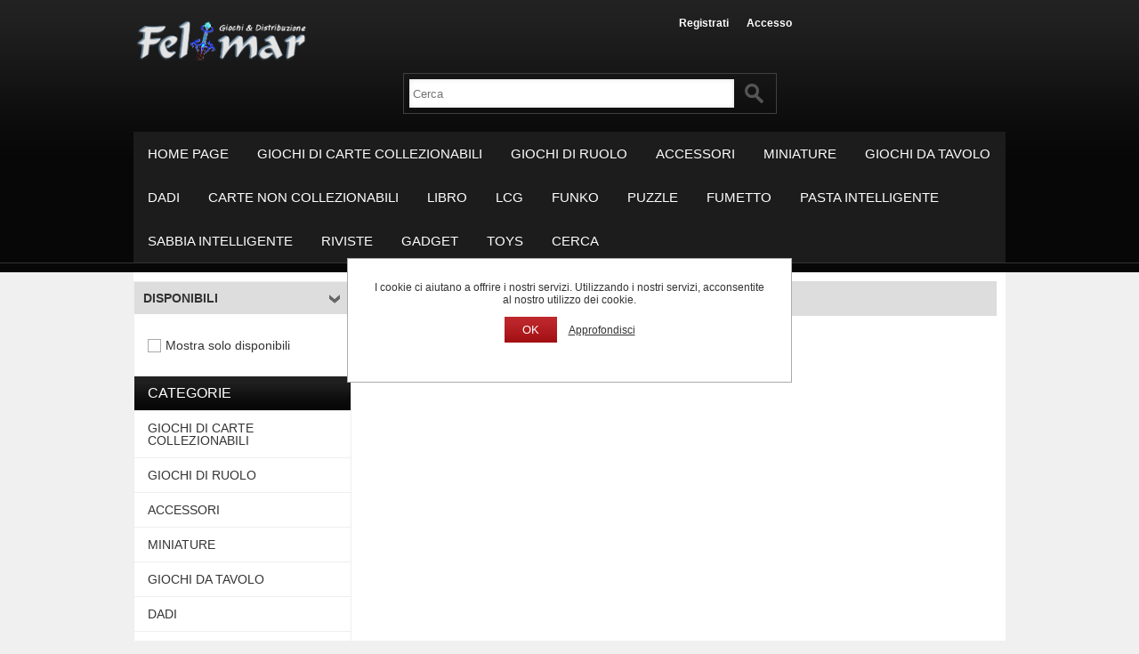

--- FILE ---
content_type: text/html; charset=utf-8
request_url: https://www.felimar.it/ENVISAGE
body_size: 37895
content:
<!DOCTYPE html><html lang=it class=html-manufacturer-page><head><title>Felimar. ENVISAGE</title><meta charset=UTF-8><meta name=description content=""><meta name=keywords content=""><meta name=generator content=nopCommerce><meta name=viewport content="width=device-width, initial-scale=1"><link href=/Themes/ShopAll/Content/css/styles.css rel=stylesheet><link href=/Themes/ShopAll/Content/css/tables.css rel=stylesheet><link href=/Themes/ShopAll/Content/css/mobile-only.css rel=stylesheet><link href=/Themes/ShopAll/Content/css/480.css rel=stylesheet><link href=/Themes/ShopAll/Content/css/768.css rel=stylesheet><link href=/Themes/ShopAll/Content/css/1024.css rel=stylesheet><link href=/Themes/ShopAll/Content/css/1280.css rel=stylesheet><link href=/Themes/ShopAll/Content/css/forum.css rel=stylesheet><link href=/Plugins/SevenSpikes.Core/Styles/perfect-scrollbar.min.css rel=stylesheet><link href=/Plugins/SevenSpikes.Nop.Plugins.AjaxFilters/Themes/ShopAll/Content/AjaxFilters.css rel=stylesheet><link href=/Plugins/SevenSpikes.Nop.Plugins.InstantSearch/Themes/ShopAll/Content/InstantSearch.css rel=stylesheet><link href=/Plugins/SevenSpikes.Nop.Plugins.QuickView/Themes/ShopAll/Content/QuickView.css rel=stylesheet><link href=/lib/fineuploader/fine-uploader.min.css rel=stylesheet><link href="/Themes/ShopAll/Content/css/theme.custom-1.css?v=4" rel=stylesheet><body class=notAndroid23><div class=ajax-loading-block-window style=display:none></div><div id=dialog-notifications-success title=Notifica style=display:none></div><div id=dialog-notifications-error title=Errore style=display:none></div><div id=dialog-notifications-warning title=Avviso style=display:none></div><div id=bar-notification class=bar-notification-container data-close=Chiudi></div><div class=master-wrapper-page><!--[if lte IE 7]><div style=clear:both;height:59px;text-align:center;position:relative><a href=http://www.microsoft.com/windows/internet-explorer/default.aspx target=_blank> <img src=/Themes/ShopAll/Content/img/ie_warning.jpg height=42 width=820 alt="You are using an outdated browser. For a faster, safer browsing experience, upgrade for free today."> </a></div><![endif]--><div class=overlayOffCanvas></div><div class=master-header-wrapper><div class=header><div class=header-logo><a href="/" class=logo> <img alt="Felimar Giochi Srl" title="Felimar Giochi Srl" src=https://www.felimar.it/images/thumbs/0013417_logo.png> </a></div><div class=header-links-wrapper><div class=header-links><ul><li><a href="/register?returnUrl=%2FENVISAGE" class=ico-register>Registrati</a><li><a href="/login?returnUrl=%2FENVISAGE" class=ico-login>Accesso</a></ul></div></div><div class=header-selectors-wrapper></div></div><div class=justAFixingDivBefore></div><div class=header-menu><div class=close-menu><span>Close</span></div><input type=hidden value=false id=isRtlEnabled><ul class=top-menu><li><a href="/">Home page</a><li><a class=with-subcategories href=/giochi-di-carte-collezionabili-3>GIOCHI DI CARTE COLLEZIONABILI</a><div class=plus-button></div><div class=sublist-wrap><ul class=sublist><li class=back-button><span>Back</span><li><a href=/giochi-di-carte-collezionabilimagic-the-gathering-3>MAGIC THE GATHERING</a><li><a href=/pokemon>POKEMON</a><li><a href=/GIOCHI-DI-CARTE-COLLEZIONABILI-One-Piece>One Piece</a><li><a href=/GIOCHI-DI-CARTE-COLLEZIONABILI-Riftbound-League-of-Legend>Riftbound - League of Legend</a><li><a href=/GIOCHI-DI-CARTE-COLLEZIONABILI-POKEMON-INGLESE>POKEMON INGLESE</a><li><a href=/GIOCHI-DI-CARTE-COLLEZIONABILI-Lorcana-Disney>Lorcana Disney</a><li><a href=/GIOCHI-DI-CARTE-COLLEZIONABILI-Dragon-Ball-Fusion-World>Dragon Ball Fusion World</a><li><a href=/GIOCHI-DI-CARTE-COLLEZIONABILI-Star-Wars-Unlimited>Star Wars Unlimited</a><li><a href=/giochi-di-carte-collezionabiliyugioh-3>YU-GI-OH!</a><li><a href=/GIOCHI-DI-CARTE-COLLEZIONABILI-Flesh-Blood-TCG>Flesh &amp; Blood TCG</a><li><a href=/GIOCHI-DI-CARTE-COLLEZIONABILI-MetaZoo>MetaZoo</a><li><a href=/GIOCHI-DI-CARTE-COLLEZIONABILI-Altered>Altered</a><li><a href=/GIOCHI-DI-CARTE-COLLEZIONABILI-GUNDAM>GUNDAM</a><li><a href=/giochi-di-carte-collezionabilialtri-2>ALTRI</a><li><a href=/GIOCHI-DI-CARTE-COLLEZIONABILIWei-Schwarz>Wei&#xDF; / Schwarz</a><li><a href=/GIOCHI-DI-CARTE-COLLEZIONABILIFinal-Fantasy>Final Fantasy</a><li><a href=/GIOCHI-DI-CARTE-COLLEZIONABILIDragon-Ball-Super>Dragon Ball Super</a><li><a href=/GIOCHI-DI-CARTE-COLLEZIONABILIKeyForge>KeyForge</a><li><a href=/GIOCHI-DI-CARTE-COLLEZIONABILIDigimon-TCG>Digimon TCG</a><li><a href=/GIOCHI-DI-CARTE-COLLEZIONABILI-MY-HERO-ACADEMIA-CCG>MY HERO ACADEMIA CCG</a><li><a href=/GIOCHI-DI-CARTE-COLLEZIONABILI-UNIVERSUS-CCG>UNIVERSUS CCG</a><li><a href=/GIOCHI-DI-CARTE-COLLEZIONABILI-UniVersus>UniVersus</a><li><a href=/GIOCHI-DI-CARTE-COLLEZIONABILI-NARUTO>NARUTO</a><li><a href=/GIOCHI-DI-CARTE-COLLEZIONABILI-Skifidol-Italian-Brainrot-TCG>Skifidol Italian Brainrot TCG</a></ul></div><li><a class=with-subcategories href=/GIOCHI-DI-RUOLO>GIOCHI DI RUOLO</a><div class=plus-button></div><div class=sublist-wrap><ul class=sublist><li class=back-button><span>Back</span><li><a href=/GIOCHI-DI-RUOLO-DD>D&amp;D</a><li><a href=/GIOCHI-DI-RUOLOALTRO>ALTRO</a><li><a href=/GIOCHI-DI-RUOLOSINE-REQUIE-ANNO-XIII>SINE REQUIE ANNO XIII</a><li><a href=/GIOCHI-DI-RUOLOFATE>FATE</a><li><a href=/GIOCHI-DI-RUOLOSAVAGE-WORLDS>SAVAGE WORLDS</a><li><a href=/GIOCHI-DI-RUOLOCTHULHU>CTHULHU</a><li><a href=/GIOCHI-DI-RUOLOPATHFINDER>PATHFINDER</a><li><a href=/GIOCHI-DI-RUOLOLUPO-SOLITARIO>LUPO SOLITARIO</a><li><a href=/GIOCHI-DI-RUOLOVAMPIRI-LA-MASQUERADE>VAMPIRI - LA MASQUERADE</a><li><a href=/GIOCHI-DI-RUOLODRAGONERO>DRAGONERO</a><li><a href=/GIOCHI-DI-RUOLOWYRD>WYRD</a><li><a href=/GIOCHI-DI-RUOLONUMENERA>NUMENERA</a><li><a href=/giochi-di-ruolovampiri-la-masquerade-2>VAMPIRI LA MASQUERADE</a><li><a href=/GIOCHI-DI-RUOLOSymbaroum>Symbaroum</a><li><a href=/GIOCHI-DI-RUOLOAvventure-nella-Terra-di-Mezzo>Avventure nella Terra di Mezzo</a><li><a href=/GIOCHI-DI-RUOLOSTAR-WARS>STAR WARS</a><li><a href=/GIOCHI-DI-RUOLOWarhammer-Fantasy>Warhammer Fantasy</a><li><a href=/GIOCHI-DI-RUOLOVampire-the-Masquerade-eng>Vampire the Masquerade eng</a><li><a href=/GIOCHI-DI-RUOLOSTARFINDER>STARFINDER</a><li><a href=/GIOCHI-DI-RUOLOMappe-da-gioco>Mappe da gioco</a><li><a href=/GIOCHI-DI-RUOLOCabal>Cabal</a><li><a href=/GIOCHI-DI-RUOLOKata-Kumbas>Kata Kumbas</a><li><a href=/GIOCHI-DI-RUOLOLEX-ARCANA>LEX ARCANA</a><li><a href=/GIOCHI-DI-RUOLOMemento-Mori>Memento Mori</a><li><a href=/GIOCHI-DI-RUOLONibiru>Nibiru</a><li><a href=/GIOCHI-DI-RUOLOLUltima-Torcia>L&#x27;Ultima Torcia</a><li><a href=/GIOCHI-DI-RUOLOTHE-WITCHER>THE WITCHER</a><li><a href=/GIOCHI-DI-RUOLOVampiri-i-Secoli-Bui>Vampiri i Secoli Bui</a><li><a href=/GIOCHI-DI-RUOLOLa-Leggenda-dei-5-Anelli>La Leggenda dei 5 Anelli</a><li><a href=/GIOCHI-DI-RUOLOFour-Against-Darkness>Four Against Darkness</a><li><a href=/GIOCHI-DI-RUOLOCyberpunk-2020-EN>Cyberpunk 2020 - EN</a><li><a href=/GIOCHI-DI-RUOLOCYBERPUNK>CYBERPUNK</a><li><a href=/GIOCHI-DI-RUOLOPathfinder-Seconda-Edizione-Manuale-di-Gioco>Pathfinder Seconda Edizione - Manuale di Gioco</a><li><a href=/GIOCHI-DI-RUOLO7TH-SEA>7TH SEA</a><li><a href=/GIOCHI-DI-RUOLOLUltima-Bomba>L&#x27;Ultima Bomba</a><li><a href=/GIOCHI-DI-RUOLONot-The-End>Not The End</a><li><a href=/GIOCHI-DI-RUOLOOLDSCHOOL-ESSENTIALS>OLD-SCHOOL ESSENTIALS</a><li><a href=/GIOCHI-DI-RUOLOROOT-IL-GIOCO-DI-RUOLO>ROOT: IL GIOCO DI RUOLO</a><li><a href=/GIOCHI-DI-RUOLO-Kult>Kult</a><li><a href=/GIOCHI-DI-RUOLO-DUNE-AVVENTURE-NELLIMPERIUM>DUNE: AVVENTURE NELL&#x27;IMPERIUM</a><li><a href=/GIOCHI-DI-RUOLO-Warhammer-40-000>Warhammer 40.000</a><li><a href=/GIOCHI-DI-RUOLO-ACHTUNG-CTHULHU>ACHTUNG! CTHULHU</a><li><a href=/GIOCHI-DI-RUOLO-CTHULHU-CONFIDENTIAL>CTHULHU CONFIDENTIAL</a><li><a href=/GIOCHI-DI-RUOLO-WARHAMMER-AGE-OF-SIGMAR>WARHAMMER AGE OF SIGMAR</a><li><a href=/GIOCHI-DI-RUOLO-LUnico-Anello>L&#x27;Unico Anello</a><li><a href=/GIOCHI-DI-RUOLO-FALLOUT-IL-GIOCO-DI-RUOLO>FALLOUT - IL GIOCO DI RUOLO</a><li><a href=/GIOCHI-DI-RUOLO-Hunter-Il-Giudizio>Hunter Il Giudizio</a><li><a href=/GIOCHI-DI-RUOLO-WEREWOLF-LAPOCALISSE>WEREWOLF: L&#x27;APOCALISSE</a><li><a href=/GIOCHI-DI-RUOLO-ll-Signore-degli-Anelli>ll Signore degli Anelli</a><li><a href=/GIOCHI-DI-RUOLO-Signore-degli-Anelli>Signore degli Anelli</a><li><a href=/GIOCHI-DI-RUOLO-Arkham-Horror-RPG>Arkham Horror RPG</a></ul></div><li><a class=with-subcategories href=/ACCESSORI>ACCESSORI</a><div class=plus-button></div><div class=sublist-wrap><ul class=sublist><li class=back-button><span>Back</span><li><a href=/ACCESSORIVARIE>VARIE</a><li><a href=/ACCESSORIACCESSORI-PER-WARGAME>ACCESSORI PER WARGAME</a><li><a href=/ACCESSORIPORTFOLIO-4-TASCHE>PORTFOLIO 4 TASCHE</a><li><a href=/ACCESSORITAPPETINI-DA-GIOCO>TAPPETINI DA GIOCO</a><li><a href=/ACCESSORIBUSTINE-PROTETTIVE-MINI>BUSTINE PROTETTIVE MINI</a><li><a href=/ACCESSORIPORTFOLIO-9-TASCHE>PORTFOLIO 9 TASCHE</a><li><a href=/ACCESSORIBUSTINE-PER-GIOCHI-DA-TAVOLO>BUSTINE PER GIOCHI DA TAVOLO</a><li><a href=/ACCESSORISEGNAPUNTI>SEGNAPUNTI</a><li><a href=/ACCESSORITOKEN>TOKEN</a><li><a href=/ACCESSORISACCHETTO-PORTA-DADI>SACCHETTO PORTA DADI</a><li><a href=/ACCESSORIALBUM-AD-ANELLI-E-FOGLI>ALBUM AD ANELLI E FOGLI</a><li><a href=/ACCESSORIPORTA-MAZZO-MAGIC>PORTA MAZZO MAGIC</a><li><a href=/ACCESSORIPRO-BINDER-12-TASCHE>PRO BINDER 12 TASCHE</a><li><a href=/ACCESSORIVALIGETTA-PORTACARTE>VALIGETTA PORTACARTE</a><li><a href=/ACCESSORIACCESSORI-PER-GIOCHI-DA-TAVOLO>ACCESSORI PER GIOCHI DA TAVOLO</a><li><a href=/ACCESSORIAccessori-per-Giochi-di-Ruolo>Accessori per Giochi di Ruolo</a><li><a href=/ACCESSORIBUSTINE-PROTETTIVE-STANDARD>BUSTINE PROTETTIVE STANDARD</a><li><a href=/ACCESSORI-Dragon-Shield-Standard-con-Disegni>Dragon Shield Standard con Disegni</a><li><a href=/ACCESSORI-TOPLOADER>TOPLOADER</a><li><a href=/ACCESSORI-PORTFOLIO-4-TASCHE-POKEMON>PORTFOLIO 4 TASCHE POKEMON</a><li><a href=/ACCESSORI-Dragon-Shiedl-Standard-Dual>Dragon Shiedl Standard Dual</a><li><a href=/ACCESSORI-PORTFOLIO-9-TASCHE-POKEMON>PORTFOLIO 9 TASCHE POKEMON</a><li><a href=/ACCESSORI-GAMEGENIC-Storage-Box>GAMEGENIC - Storage Box</a><li><a href=/ACCESSORI-Bustine-protettive-Pokemon-Standard>Bustine protettive Pokemon Standard</a><li><a href=/ACCESSORI-Dragon-Shield-Standard-Dual>Dragon Shield Standard Dual</a><li><a href=/ACCESSORI-PORTA-MAZZO>PORTA MAZZO</a><li><a href=/ACCESSORI-Dragon-Shield-Matte-Standard>Dragon Shield Matte Standard</a><li><a href=/ACCESSORI-PORTA-MAZZO-100>PORTA MAZZO 100&#x2B;</a><li><a href=/ACCESSORI-Porta-Mazzo-Pokemon>Porta Mazzo Pokemon</a><li><a href=/ACCESSORI-Bustine-Protettive-One-Piece-Ufficiali>Bustine Protettive One Piece Ufficiali</a><li><a href=/ACCESSORI-Bustine-Protettive-Altered>Bustine Protettive Altered</a><li><a href=/ACCESSORI-Dragon-Shield-Matte-Standard-NonGlare>Dragon Shield Matte Standard Non-Glare</a><li><a href=/ACCESSORI-Accessori-per-LOL-Riftbound>Accessori per LOL Riftbound</a><li><a href=/ACCESSORI-Scatola-Portacarte>Scatola Portacarte</a></ul></div><li><a class=with-subcategories href=/MINIATURE>MINIATURE</a><div class=plus-button></div><div class=sublist-wrap><ul class=sublist><li class=back-button><span>Back</span><li><a class=with-subcategories href=/MINIATUREmalifaux>malifaux</a><div class=plus-button></div><div class=sublist-wrap><ul class=sublist><li class=back-button><span>Back</span><li><a href=/MALIFAUXARCANISTS>ARCANISTS</a><li><a href=/MALIFAUXGREMLINS>GREMLINS</a><li><a href=/MALIFAUXRESURRECTONISTS>RESURRECTONISTS</a><li><a href=/MALIFAUXNEVERBORN>NEVERBORN</a><li><a href=/MALIFAUXOUTCASTS>OUTCASTS</a><li><a href=/MALIFAUXTHE-GUILD>THE GUILD</a><li><a href=/MALIFAUXMISTI>MISTI</a><li><a href=/MALIFAUXMANUALI-E-ACCESSORI>MANUALI E ACCESSORI</a><li><a href=/MALIFAUXTEN-THUNDERS>TEN THUNDERS</a></ul></div><li><a href=/MINIATUREFUNKO-POP>FUNKO POP!</a><li><a href=/MINIATUREALTRO>ALTRO</a><li><a href=/MINIATUREMARVEL-HEROCLIX>MARVEL HEROCLIX</a><li><a href=/MINIATUREDD>D&amp;D</a><li><a href=/MINIATUREDC-HEROCLIX>DC HEROCLIX</a><li><a href=/MINIATUREPATHFINDER>PATHFINDER</a><li><a href=/MINIATUREThe-Walking-Death-All-Out-War>The Walking Death: All Out War</a><li><a href=/MINIATUREGiochi-di-Ruolo>Giochi di Ruolo</a><li><a href=/MINIATURERUNEWARS>RUNEWARS</a><li><a href=/MINIATUREHarry-Potter>Harry Potter</a><li><a href=/MINIATUREMagic-the-Gathering>Magic the Gathering</a><li><a href=/MINIATUREA-Song-of-Ice-Fire-Tabletop-Miniatures-Game>A Song of Ice &amp; Fire: Tabletop Miniatures Game</a><li><a href=/MINIATURE-Marvel-Crisis-Protocol>Marvel Crisis Protocol</a></ul></div><li><a class=with-subcategories href=/GIOCHI-DA-TAVOLO>GIOCHI DA TAVOLO</a><div class=plus-button></div><div class=sublist-wrap><ul class=sublist><li class=back-button><span>Back</span><li><a href=/GIOCHI-DA-TAVOLOPARTY-GAME>PARTY GAME</a><li><a href=/GIOCHI-DA-TAVOLODD>D&amp;D</a><li><a href=/GIOCHI-DA-TAVOLOEDIZIONE-ITALIANA>EDIZIONE ITALIANA</a><li><a href=/GIOCHI-DA-TAVOLOEDIZIONE-TEDESCA>EDIZIONE TEDESCA</a><li><a href=/GIOCHI-DA-TAVOLOEDIZIONE-INGLESE>EDIZIONE INGLESE</a><li><a href=/GIOCHI-DA-TAVOLOSTAR-WARS-ARMADA>STAR WARS ARMADA</a><li><a href=/GIOCHI-DA-TAVOLOSTAR-WARS-XWING>STAR WARS X-WING</a><li><a href=/GIOCHI-DA-TAVOLOEDIZIONE-FRANCESE>EDIZIONE FRANCESE</a><li><a href=/star-wars-assalto-imperiale>STAR WARS ASSALTO IMPERIALE</a><li><a href=/GIOCHI-DA-TAVOLOExit>Exit</a><li><a href=/GIOCHI-DA-TAVOLODeadZone>DeadZone</a><li><a href=/GIOCHI-DA-TAVOLOSTAR-WARS-LEGION>STAR WARS LEGION</a><li><a href=/GIOCHI-DA-TAVOLOAVP>AVP</a><li><a href=/GIOCHI-DA-TAVOLOMassive-Darkness>Massive Darkness</a><li><a href=/GIOCHI-DA-TAVOLOStar-Wars-XWing-Seconda-Edizione>Star Wars: X-Wing Seconda Edizione</a><li><a href=/GIOCHI-DA-TAVOLOCase-della-Follia>Case della Follia</a><li><a href=/GIOCHI-DA-TAVOLORising-Sun>Rising Sun</a><li><a href=/GIOCHI-DA-TAVOLOEdizione-IngleseManuale-digitale-in-Italiano>Edizione Inglese/Manuale digitale in Italiano</a><li><a href=/GIOCHI-DA-TAVOLOA-SONG-OF-ICE-FIRE-ITALIANO>A SONG OF ICE &amp; FIRE ITALIANO</a><li><a href=/GIOCHI-DA-TAVOLOIl-Signore-degli-Anelli-Viaggi-nella-Terra-di-Mezzo>Il Signore degli Anelli: Viaggi nella Terra di Mezzo</a><li><a href=/GIOCHI-DA-TAVOLOTalisman>Talisman</a><li><a href=/GIOCHI-DA-TAVOLOARKHAM-HORROR-3-EDIZIONE>ARKHAM HORROR 3&#xB0; EDIZIONE</a><li><a href=/GIOCHI-DA-TAVOLO-T-I-M-E-STORIES>T.I.M.E STORIES</a><li><a href=/GIOCHI-DA-TAVOLO-HARRY-POTTER-HOGWARTS-BATTLE>HARRY POTTER HOGWARTS BATTLE</a><li><a href=/GIOCHI-DA-TAVOLO-TIME-STORIES>TIME STORIES</a><li><a href=/GIOCHI-DA-TAVOLO-Heroquest>Heroquest</a><li><a href=/GIOCHI-DA-TAVOLO-ZOMBICIDE>ZOMBICIDE</a><li><a href=/GIOCHI-DA-TAVOLO-BLACK-ROSE>BLACK ROSE</a><li><a href=/GIOCHI-DA-TAVOLO-STAR-WARS-SHATTERPOINT>STAR WARS: SHATTERPOINT</a><li><a href=/GIOCHI-DA-TAVOLO-Gioco-di-carte>Gioco di carte</a><li><a href=/GIOCHI-DA-TAVOLO-Descent>Descent</a><li><a href=/GIOCHI-DA-TAVOLO-Terraforming-Mars>Terraforming Mars</a><li><a href=/GIOCHI-DA-TAVOLO-Cthulhu-Death-May-Die>Cthulhu Death May Die</a></ul></div><li><a class=with-subcategories href=/DADI>DADI</a><div class=plus-button></div><div class=sublist-wrap><ul class=sublist><li class=back-button><span>Back</span><li><a class=with-subcategories href=/DADIGIOCHI-DI-DADI>GIOCHI DI DADI</a><div class=plus-button></div><div class=sublist-wrap><ul class=sublist><li class=back-button><span>Back</span><li><a href=/GIOCHI-DI-DADIRorys-Story-Cubes>Rory&#x2019;s Story Cubes</a><li><a href=/GIOCHI-DI-DADI-TERRAFORMING-MARS-DICE-GAME>TERRAFORMING MARS DICE GAME</a></ul></div><li><a href=/DADISET-DI-DADI>SET DI DADI</a><li><a href=/DADIDADI-ASSORTITI>DADI ASSORTITI</a><li><a href=/DADIDICE-MASTERS>DICE MASTERS</a><li><a href=/DADI-Sacchetto-Porta-Dadi>Sacchetto Porta Dadi</a><li><a href=/DADI-DD-DICELINGS>D&amp;D DICELINGS</a></ul></div><li><a class=with-subcategories href=/CARTE-NON-COLLEZIONABILI>CARTE NON COLLEZIONABILI</a><div class=plus-button></div><div class=sublist-wrap><ul class=sublist><li class=back-button><span>Back</span><li><a href=/CARTE-NON-COLLEZIONABILIBRUTI>BRUTI</a><li><a href=/CARTE-NON-COLLEZIONABILIALTRO>ALTRO</a><li><a href=/CARTE-NON-COLLEZIONABILIPATHFINDER-ADVENTURE-GAME>PATHFINDER ADVENTURE GAME</a><li><a href=/CARTE-NON-COLLEZIONABILISUMMONER-WARS>SUMMONER WARS</a><li><a href=/CARTE-NON-COLLEZIONABILIIL-TRONO-DI-SPADE>IL TRONO DI SPADE</a><li><a href=/CARTE-NON-COLLEZIONABILINOT-ALONE>NOT ALONE</a><li><a href=/CARTE-NON-COLLEZIONABILIEPIC>EPIC</a><li><a href=/CARTE-NON-COLLEZIONABILISTAR-REALMS>STAR REALMS</a><li><a href=/CARTE-NON-COLLEZIONABILIBLOODBORNE>BLOODBORNE</a><li><a href=/CARTE-NON-COLLEZIONABILIHarry-Potter-Hogwarts-Battle>Harry Potter Hogwarts Battle</a></ul></div><li><a class=with-subcategories href=/LIBRO>LIBRO</a><div class=plus-button></div><div class=sublist-wrap><ul class=sublist><li class=back-button><span>Back</span><li><a href=/LIBROLIBRO-GAME>LIBRO GAME</a><li><a href=/LIBRO50-MISTERI-DA-RISOLVERE>50 MISTERI DA RISOLVERE</a><li><a href=/LIBRORIVISTA>RIVISTA</a><li><a href=/LIBROARTBOOK>ARTBOOK</a><li><a href=/LIBRO-ROMANZO>ROMANZO</a></ul></div><li><a class=with-subcategories href=/LCG>LCG</a><div class=plus-button></div><div class=sublist-wrap><ul class=sublist><li class=back-button><span>Back</span><li><a href=/LCGIL-TRONO-DI-SPADE>IL TRONO DI SPADE</a><li><a href=/LCGSTAR-WARS-LCG>STAR WARS LCG</a><li><a href=/LCGWARHAMMER-CONQUEST>WARHAMMER CONQUEST</a><li><a href=/LCGANDROID-NETRUNNER>ANDROID NETRUNNER</a><li><a href=/LCGALTRO>ALTRO</a><li><a href=/LCGIL-SIGNORE-DEGLI-ANELLI-LCG>IL SIGNORE DEGLI ANELLI LCG</a><li><a href=/LCGCTHULHU>CTHULHU</a><li><a href=/LCGARKHAM-HORROR>ARKHAM HORROR</a><li><a href=/LCGLEGGENDA-5-ANELLI>LEGGENDA 5 ANELLI</a><li><a href=/LCGMARVEL-CHAMPIONS>MARVEL CHAMPIONS</a></ul></div><li><a class=with-subcategories href=/funko-2>FUNKO</a><div class=plus-button></div><div class=sublist-wrap><ul class=sublist><li class=back-button><span>Back</span><li><a href=/FUNKOFUNKO-POP>FUNKO POP!</a><li><a href=/FUNKOMYSTERY-MINIS>MYSTERY MINIS</a><li><a href=/FUNKOMOPEEZ>MOPEEZ</a><li><a href=/FUNKOFABRIKATIONS>FABRIKATIONS</a><li><a href=/FUNKOTIN>TIN</a><li><a href=/FUNKOPORTACHIAVI>PORTACHIAVI</a><li><a href=/FUNKOEXTRA>EXTRA</a><li><a href=/FUNKODORBZ>DORBZ</a><li><a href=/FUNKOpocket>pocket</a><li><a href=/FUNKOTAZZE>TAZZE</a><li><a href=/FUNKOVixens>Vixens</a><li><a href=/FUNKORock-Candy>Rock Candy</a><li><a href=/FUNKOAltro>Altro</a><li><a href=/FUNKO2Pack-Action>2-Pack Action</a><li><a href=/FUNKOAccessori-per-Funko>Accessori per Funko</a><li><a href=/FUNKOFUNKO-POP-MOVIES>FUNKO POP! MOVIES</a><li><a href=/FUNKOFUNKO-POP-FOOTBALL>FUNKO POP! FOOTBALL</a><li><a href=/FUNKOFUNKO-POP-GAMES>FUNKO POP! GAMES</a><li><a href=/FUNKOFunko-POP-Disney>Funko POP! Disney</a><li><a href=/FUNKOFunko-POP-Bleach>Funko POP! Bleach</a><li><a href=/FUNKOFunko-POP-Animation>Funko POP! - Animation</a><li><a href=/FUNKOFunko-POP-Fullmetal-Alchemist>Funko POP! Fullmetal Alchemist</a><li><a href=/FUNKOFunko-POP-Jetsons>Funko POP! Jetsons</a><li><a href=/FUNKOFunko-POP-Kingdom-Hearts>Funko POP! Kingdom Hearts</a><li><a href=/FUNKOFunko-POP-LOTRHobbit>Funko POP! LOTR/Hobbit</a><li><a href=/FUNKOFunko-POP-Pop-Buddy>Funko POP! Pop &amp; Buddy</a><li><a href=/FUNKOFunko-POP-Rocks>Funko POP! - Rocks</a><li><a href=/FUNKOFunko-POP-South-Park>Funko POP! South Park</a><li><a href=/FUNKOFunko-POP-Voltron>Funko POP! Voltron</a><li><a href=/FUNKOFunko-VYNL-2Pack>Funko VYNL 2-Pack</a><li><a href=/FUNKOFunko-POP-Star-Wars>Funko POP! Star Wars</a><li><a href=/FUNKOFunko-5-Star>Funko 5 Star</a><li><a href=/FUNKOFunko-POP-Aladdin>Funko POP! Aladdin</a><li><a href=/FUNKOFunko-POP-Television>Funko POP! - Television</a><li><a href=/FUNKOFunko-POP-Tokyo-Ghoul>Funko POP! Tokyo Ghoul</a><li><a href=/FUNKOFunko-POP-WWE>Funko POP! WWE</a><li><a href=/FUNKOFunko-Action-Figures>Funko Action Figures</a><li><a href=/FUNKOFunko-POP-Games-God-of-War>Funko POP! Games God of War</a><li><a href=/FUNKOFunko-POP-Betty-Boop>Funko POP! Betty Boop</a><li><a href=/FUNKOFunko-POP-Rick-Morty>Funko POP! Rick &amp; Morty</a><li><a href=/FUNKOFunko-POP-Scrubs>Funko POP! Scrubs</a><li><a href=/FUNKOFunko-POP-Marvel>Funko POP! - Marvel</a><li><a href=/FUNKOFunko-POP-Comics>Funko POP! - Comics</a><li><a href=/FUNKOFunko-POP-Game-of-Thrones>Funko POP! - Game of Thrones</a><li><a href=/FUNKOFunko-POP-Heroes>Funko POP! - Heroes</a><li><a href=/FUNKOFunko-POP-WWE>Funko POP! - WWE</a><li><a href=/FUNKOFunko-POP-Artists>Funko POP! - Artists</a><li><a href=/FUNKOFunko-POP-Sports>Funko POP! - Sports</a><li><a href=/FUNKOFunko-Vinyl-Soda>Funko Vinyl Soda</a><li><a href=/FUNKO-Funko-POP-Music>Funko POP! - Music</a><li><a href=/FUNKO-Funko-POP-Harry-Potter>Funko POP! - Harry Potter</a><li><a href=/FUNKO-Funko-POP-Pokemon>Funko POP! Pokemon</a><li><a href=/FUNKO-Funko-POP-Icons>Funko POP! Icons</a></ul></div><li><a href=/PUZZLE>PUZZLE</a><li><a class=with-subcategories href=/FUMETTO>FUMETTO</a><div class=plus-button></div><div class=sublist-wrap><ul class=sublist><li class=back-button><span>Back</span><li><a href=/FUMETTOMunchkin>Munchkin</a><li><a href=/FUMETTODD>D&amp;D</a><li><a href=/FUMETTOFumettogame>Fumettogame</a><li><a href=/FUMETTO-MANGA>MANGA</a></ul></div><li><a class=with-subcategories href=/PASTA-INTELLIGENTE>PASTA INTELLIGENTE</a><div class=plus-button></div><div class=sublist-wrap><ul class=sublist><li class=back-button><span>Back</span><li><a href=/PASTA-INTELLIGENTESI-ILLUMINA-AL-BUIO>SI ILLUMINA AL BUIO</a><li><a href=/PASTA-INTELLIGENTESUPER-ILLUSIONE>SUPER ILLUSIONE</a><li><a href=/Pasta-IntelligentePremiun>Premiun</a><li><a href=/Pasta-IntelligenteCambiacolore>Cambiacolore</a><li><a href=/Pasta-IntelligenteColori-primari>Colori primari</a><li><a href=/Pasta-IntelligenteMetallica>Metallica</a><li><a href=/Pasta-IntelligenteMagnetica-MAGNETE-INCLUSO>Magnetica (MAGNETE INCLUSO)</a><li><a href=/Pasta-IntelligenteElettrica>Elettrica</a><li><a href=/Pasta-IntelligenteAccessori>Accessori</a><li><a href=/Pasta-IntelligentePasta-Intelligente-Trasparente>Pasta Intelligente - Trasparente</a><li><a href=/Pasta-IntelligentePremium>Premium</a><li><a href=/Pasta-IntelligenteTrasparente>Trasparente</a></ul></div><li><a href=/SABBIA-INTELLIGENTE>SABBIA INTELLIGENTE</a><li><a class=with-subcategories href=/RIVISTE>RIVISTE</a><div class=plus-button></div><div class=sublist-wrap><ul class=sublist><li class=back-button><span>Back</span><li><a href=/RIVISTEIO-GIOCO>IO GIOCO</a></ul></div><li><a class=with-subcategories href=/GADGET>GADGET</a><div class=plus-button></div><div class=sublist-wrap><ul class=sublist><li class=back-button><span>Back</span><li><a href=/GADGETBISCOTTIERE>BISCOTTIERE</a><li><a href=/GADGETHarry-Potter>Harry Potter</a><li><a href=/GADGETSuper-Mario>Super Mario</a><li><a href=/GADGETTazze>Tazze</a></ul></div><li><a href=/TOYS>TOYS</a><li><a href=/search>Cerca</a></ul></div><div class=responsive-nav-wrapper-parent><div class=responsive-nav-wrapper><div class=menu-title><span>Menu</span></div><div class=filters-button><span>Filters</span></div><div class=search-wrap><span>Cerca</span><div class="search-box store-search-box"><form method=get id=small-search-box-form action=/search><input type=text class=search-box-text id=small-searchterms autocomplete=off name=q placeholder=Cerca aria-label="Search store"> <input type=hidden class=instantSearchResourceElement data-highlightfirstfoundelement=true data-minkeywordlength=3 data-defaultproductsortoption=0 data-instantsearchurl=/instantSearchFor data-searchpageurl=/search data-searchinproductdescriptions=true data-numberofvisibleproducts=5 data-noresultsresourcetext=" No data found."> <input type=submit class="button-1 search-box-button" value=Search></form></div></div></div></div></div><div class=master-wrapper-content><div class=quickViewData data-productselector=.product-item data-productselectorchild=.product-item data-retrievequickviewurl=/quickviewdata data-quickviewbuttontext="Quick View" data-quickviewbuttontitle="Quick View" data-isquickviewpopupdraggable=True data-enablequickviewpopupoverlay=True data-accordionpanelsheightstyle=content data-getquickviewbuttonroute=/getquickviewbutton></div><div class=ajax-loading-block-window style=display:none><div class=loading-image></div></div><div class=master-column-wrapper><div class=center-2><div class="page manufacturer-page"><div class=page-title><h1>ENVISAGE</h1></div><div class=page-body></div></div></div><div class=side-2><div class=nopAjaxFilters7Spikes data-categoryid=0 data-manufacturerid=37 data-vendorid=0 data-isonsearchpage=False data-searchkeyword="" data-searchcategoryid=0 data-searchmanufacturerid=0 data-searchvendorid=0 data-searchpricefrom="" data-searchpriceto="" data-searchincludesubcategories=False data-searchinproductdescriptions=False data-searchadvancedsearch=False data-getfilteredproductsurl=/getFilteredProducts data-productslistpanelselector=.product-list data-productsgridpanelselector=.product-grid data-pagerpanelselector=.pager data-pagerpanelintegrationselector=".product-grid, .product-list" data-sortoptionsdropdownselector=#products-orderby data-viewoptionsdropdownselector=".viewmode-icon, #products-viewmode" data-productspagesizedropdownselector=#products-pagesize data-filtersuimode=usecheckboxes data-defaultviewmode=list data-enableinfinitescroll=True data-infinitescrollloadertext="Loading more products ..." data-scrolltoelement=False data-scrolltoelementselector=.product-selectors data-scrolltoelementadditionaloffset=0 data-showselectedfilterspanel=True data-numberofreturnedproductsselector=false data-selectedoptionstargetselector=".nopAjaxFilters7Spikes .filtersPanel:first" data-selectedoptionstargetaction=prependTo data-isrtl=false data-closefilterspanelafterfiltrationinmobile=true data-no-products-window-title="No results found" data-no-products-window-message="There are no products for the filters that you selected. Please widen your search criteria."><div class=filtersTitlePanel><p class=filtersTitle>Filter by:</p><a class=clearFilterOptionsAll>Clear All</a></div><div class=filtersPanel><div class="block filter-block inStockFilterPanel7Spikes"><div class=title><a class=toggleControl>Disponibili</a> <a class=clearFilterOptions>Clear</a></div><div class="filtersGroupPanel filtersCheckboxPanel"><ul class=checkbox-list><li class=checkbox-item><input data-option-ids=1 type=checkbox id=in-stock-filter-1> <label class=filter-item-name for=in-stock-filter-1>Mostra solo disponibili</label></ul></div></div></div><div class="block filter-block selected-options" style=display:none><div class=title><a class=toggleControl>Selected Options</a></div><div class=filtersGroupPanel><ul class=selected-options-list></ul></div></div><div class="number-of-returned-products sample-element" style=display:none><span class=showing-text>Showing</span> <span class=productsPerPage></span> <span class=of-text>of</span> <span class=allProductsReturned></span> <span class=results-text>results</span></div><div class=returned-products-filters-panel style=display:none><span class=allProductsReturned></span></div></div><input id=availableSortOptionsJson name=availableSortOptionsJson type=hidden value="[{&#34;Disabled&#34;:false,&#34;Group&#34;:null,&#34;Selected&#34;:true,&#34;Text&#34;:&#34;Creato il&#34;,&#34;Value&#34;:&#34;15&#34;},{&#34;Disabled&#34;:false,&#34;Group&#34;:null,&#34;Selected&#34;:false,&#34;Text&#34;:&#34;Posizione&#34;,&#34;Value&#34;:&#34;0&#34;},{&#34;Disabled&#34;:false,&#34;Group&#34;:null,&#34;Selected&#34;:false,&#34;Text&#34;:&#34;Nome: dalla A alla Z&#34;,&#34;Value&#34;:&#34;5&#34;},{&#34;Disabled&#34;:false,&#34;Group&#34;:null,&#34;Selected&#34;:false,&#34;Text&#34;:&#34;Nome: dalla Z alla A&#34;,&#34;Value&#34;:&#34;6&#34;},{&#34;Disabled&#34;:false,&#34;Group&#34;:null,&#34;Selected&#34;:false,&#34;Text&#34;:&#34;Prezzo: crescente&#34;,&#34;Value&#34;:&#34;10&#34;},{&#34;Disabled&#34;:false,&#34;Group&#34;:null,&#34;Selected&#34;:false,&#34;Text&#34;:&#34;Prezzo: decrescente&#34;,&#34;Value&#34;:&#34;11&#34;}]"> <input id=availableViewModesJson name=availableViewModesJson type=hidden value="[{&#34;Disabled&#34;:false,&#34;Group&#34;:null,&#34;Selected&#34;:false,&#34;Text&#34;:&#34;Griglia&#34;,&#34;Value&#34;:&#34;grid&#34;},{&#34;Disabled&#34;:false,&#34;Group&#34;:null,&#34;Selected&#34;:true,&#34;Text&#34;:&#34;Lista&#34;,&#34;Value&#34;:&#34;list&#34;}]"> <input id=availablePageSizesJson name=availablePageSizesJson type=hidden value="[{&#34;Disabled&#34;:false,&#34;Group&#34;:null,&#34;Selected&#34;:false,&#34;Text&#34;:&#34;2&#34;,&#34;Value&#34;:&#34;2&#34;},{&#34;Disabled&#34;:false,&#34;Group&#34;:null,&#34;Selected&#34;:true,&#34;Text&#34;:&#34;4&#34;,&#34;Value&#34;:&#34;4&#34;},{&#34;Disabled&#34;:false,&#34;Group&#34;:null,&#34;Selected&#34;:false,&#34;Text&#34;:&#34;8&#34;,&#34;Value&#34;:&#34;8&#34;},{&#34;Disabled&#34;:false,&#34;Group&#34;:null,&#34;Selected&#34;:false,&#34;Text&#34;:&#34;12&#34;,&#34;Value&#34;:&#34;12&#34;}]"><div class="block block-category-navigation"><div class=title><strong>Categorie</strong></div><div class=listbox><ul class=list><li class=inactive><a href=/giochi-di-carte-collezionabili-3>GIOCHI DI CARTE COLLEZIONABILI </a><li class=inactive><a href=/GIOCHI-DI-RUOLO>GIOCHI DI RUOLO </a><li class=inactive><a href=/ACCESSORI>ACCESSORI </a><li class=inactive><a href=/MINIATURE>MINIATURE </a><li class=inactive><a href=/GIOCHI-DA-TAVOLO>GIOCHI DA TAVOLO </a><li class=inactive><a href=/DADI>DADI </a><li class=inactive><a href=/CARTE-NON-COLLEZIONABILI>CARTE NON COLLEZIONABILI </a><li class=inactive><a href=/LIBRO>LIBRO </a><li class=inactive><a href=/LCG>LCG </a><li class=inactive><a href=/funko-2>FUNKO </a><li class=inactive><a href=/PUZZLE>PUZZLE </a><li class=inactive><a href=/FUMETTO>FUMETTO </a><li class=inactive><a href=/PASTA-INTELLIGENTE>PASTA INTELLIGENTE </a><li class=inactive><a href=/SABBIA-INTELLIGENTE>SABBIA INTELLIGENTE </a><li class=inactive><a href=/ACTION-FIGURE>ACTION FIGURE </a><li class=inactive><a href=/RIVISTE>RIVISTE </a><li class=inactive><a href=/GADGET>GADGET </a><li class=inactive><a href=/BOX-PORTA-MINIATURE>BOX PORTA MINIATURE </a><li class=inactive><a href=/TOYS>TOYS </a><li class=inactive><a href=/Deck-Building>Deck Building </a></ul></div></div><div class="block block-manufacturer-navigation"><div class=title><strong>Produttori</strong></div><div class=listbox><ul class=list><li class=inactive><a href=/FUNKO>FUNKO</a><li class=inactive><a href=/GIOCHI-UNITI>GIOCHI UNITI</a><li class=inactive><a href=/KONAMI>KONAMI</a><li class=inactive><a href=/COOL-MINI-OR-NOT>COOL MINI OR NOT</a><li class=inactive><a href=/CHESSEX>CHESSEX</a><li class=inactive><a href=/CRANIO-CREATIONS>CRANIO CREATIONS</a></ul><div class=view-all><a href=/manufacturer/all>Visualizza tutti</a></div></div></div></div></div></div><div class=footer><div class=custom-footer-wrapper><div class=footer-upper><ul class=footer-nav><li><a href=/recentlyviewedproducts>Ultimi prodotti visti</a><li><a href=/news>Notizie</a><li><a href=/shipping-returns>Shipping &amp; returns</a><li><a href=/privacy-notice>Privacy notice</a><li><a href=/conditions-of-use>Conditions of Use</a><li><a href=/about-us>About us</a></ul><div class=social><ul class=networks><li class=facebook><a href="https://www.facebook.com/Felimar-Giochi-518233221527274/?ref=hl" target=_blank>Facebook</a><li class=rss><a href=/news/rss/2>RSS</a></ul></div></div><div class=footer-middle><div class=newsletter><div class=title><strong>Iscriviti alla newsletter</strong></div><div class=newsletter-subscribe id=newsletter-subscribe-block><div class=newsletter-email><input id=newsletter-email class=newsletter-subscribe-text placeholder="Inserisci la tua email qui..." aria-label=Iscriviti type=email name=NewsletterEmail> <input type=button value=Isciviti id=newsletter-subscribe-button class="button-1 newsletter-subscribe-button"></div><div class=newsletter-validation><span id=subscribe-loading-progress style=display:none class=please-wait>Attendere…</span> <span class=field-validation-valid data-valmsg-for=NewsletterEmail data-valmsg-replace=true></span></div></div><div class=newsletter-result id=newsletter-result-block></div></div><ul class=footer-nav></ul></div><div class=footer-lower><div class=footer-disclaimer>Copyright &copy; 2026 Felimar Giochi Srl P.IVA IT05814161005. Tutti i diritti riservati</div><div class=footer-powered-by>Powered by <a href="https://www.nopcommerce.com/">nopCommerce</a></div><div class=footer-designed-by>Designed by <a href="https://www.nop-templates.com/" target=_blank>Nop-Templates.com</a></div><div class=footer-store-theme></div></div></div></div><div id=eu-cookie-bar-notification class=eu-cookie-bar-notification><div class=content><div class=text>I cookie ci aiutano a offrire i nostri servizi. Utilizzando i nostri servizi, acconsentite al nostro utilizzo dei cookie.</div><div class=buttons-more><button type=button class="ok-button button-1" id=eu-cookie-ok>OK</button> <a class=learn-more href=/privacy-notice>Approfondisci</a></div></div></div><script src=/lib/jquery/jquery-3.4.1.min.js></script><script src=/lib/jquery-validate/jquery.validate-v1.19.1/jquery.validate.min.js></script><script src=/lib/jquery-validate/jquery.validate.unobtrusive-v3.2.11/jquery.validate.unobtrusive.min.js></script><script src=/lib/jquery-ui/jquery-ui-1.12.1.custom/jquery-ui.min.js></script><script src=/lib/jquery-migrate/jquery-migrate-3.1.0.min.js></script><script src=/Plugins/SevenSpikes.Core/Scripts/iOS-12-array-reverse-fix.min.js></script><script src=/js/public.common.js></script><script src=/js/public.ajaxcart.js></script><script src=/js/public.countryselect.js></script><script src=/lib/kendo/2020.1.406/js/kendo.core.min.js></script><script src=/lib/kendo/2020.1.406/js/kendo.userevents.min.js></script><script src=/lib/kendo/2020.1.406/js/kendo.draganddrop.min.js></script><script src=/lib/kendo/2020.1.406/js/kendo.popup.min.js></script><script src=/lib/kendo/2020.1.406/js/kendo.window.min.js></script><script src=/Plugins/SevenSpikes.Nop.Plugins.InstantSearch/Scripts/InstantSearch.min.js></script><script src=/lib/kendo/2020.1.406/js/kendo.data.min.js></script><script src=/lib/kendo/2020.1.406/js/kendo.list.min.js></script><script src=/lib/kendo/2020.1.406/js/kendo.autocomplete.min.js></script><script src=/lib/kendo/2020.1.406/js/kendo.fx.min.js></script><script src=/Plugins/SevenSpikes.Core/Scripts/jquery.json-2.4.min.js></script><script src=/Plugins/SevenSpikes.Core/Scripts/sevenspikes.core.min.js></script><script src=/Plugins/SevenSpikes.Nop.Plugins.AjaxFilters/Scripts/jquery.address-1.6.min.js></script><script src=/Plugins/SevenSpikes.Nop.Plugins.AjaxFilters/Scripts/ReverseInfiniteScroll.min.js></script><script src=/Plugins/SevenSpikes.Nop.Plugins.AjaxFilters/Scripts/HistoryState.min.js></script><script src=/Plugins/SevenSpikes.Nop.Plugins.AjaxFilters/Scripts/Filters.min.js></script><script src=/Plugins/SevenSpikes.Nop.Plugins.AjaxFilters/Scripts/InStockFilter.min.js></script><script src=/Plugins/SevenSpikes.Nop.Plugins.AjaxFilters/Scripts/FiltersQuery.min.js></script><script src=/lib/fineuploader/jquery.fine-uploader.min.js></script><script src=/Plugins/SevenSpikes.Nop.Plugins.QuickView/Scripts/QuickView.min.js></script><script src=/Plugins/SevenSpikes.Core/Scripts/cloudzoom.core.min.js></script><script src=/Plugins/SevenSpikes.Core/Scripts/footable.min.js></script><script src=/Plugins/SevenSpikes.Core/Scripts/perfect-scrollbar.min.js></script><script src=/Plugins/SevenSpikes.Core/Scripts/sevenspikes.theme.ex.min.js></script><script src=/Themes/ShopAll/Content/scripts/ShopAll.js></script><script>(function(n,t){n(document).ready(function(){t.prepareTopMenu()});n(document).on("themeBreakpointPassed7Spikes",function(n){n.isInitialLoad||window.sevenSpikesTheme||t.prepareTopMenu()})})(jQuery,sevenSpikesCore)</script><script id=instantSearchItemTemplate type=text/x-kendo-template>
    <div class="instant-search-item" data-url="${ data.CustomProperties.Url }">
        <a class="iOS-temp" href="${ data.CustomProperties.Url }">
            <div class="img-block">
                <img src="${ data.DefaultPictureModel.ImageUrl }" alt="${ data.Name }" title="${ data.Name }" style="border: none">
            </div>
            <div class="detail">
                <div class="title">${ data.Name }</div>
                <div class="price"># var price = ""; if (data.ProductPrice.Price) { price = data.ProductPrice.Price } # #= price #</div>           
            </div>
        </a>
    </div>
</script><script>$("#small-search-box-form").on("submit",function(n){$("#small-searchterms").val()==""&&(alert("Inserisci la parola chiave di ricerca"),$("#small-searchterms").focus(),n.preventDefault())})</script><script>var localized_data={AjaxCartFailure:"Failed to add the product. Please refresh the page and try one more time."};AjaxCart.init(!1,".header-links .cart-qty",".header-links .wishlist-qty","#flyout-cart",localized_data)</script><script>function newsletter_subscribe(n){var t=$("#subscribe-loading-progress"),i;t.show();i={subscribe:n,email:$("#newsletter-email").val()};$.ajax({cache:!1,type:"POST",url:"/subscribenewsletter",data:i,success:function(n){$("#newsletter-result-block").html(n.Result);n.Success?($("#newsletter-subscribe-block").hide(),$("#newsletter-result-block").show()):$("#newsletter-result-block").fadeIn("slow").delay(2e3).fadeOut("slow")},error:function(){alert("Failed to subscribe.")},complete:function(){t.hide()}})}$(document).ready(function(){$("#newsletter-subscribe-button").on("click",function(){newsletter_subscribe("true")});$("#newsletter-email").on("keydown",function(n){if(n.keyCode==13)return $("#newsletter-subscribe-button").trigger("click"),!1})})</script><script>$(document).ready(function(){$("#eu-cookie-bar-notification").show();$("#eu-cookie-ok").on("click",function(){$.ajax({cache:!1,type:"POST",url:"/eucookielawaccept",dataType:"json",success:function(){$("#eu-cookie-bar-notification").hide()},error:function(){alert("Cannot store value")}})})})</script>